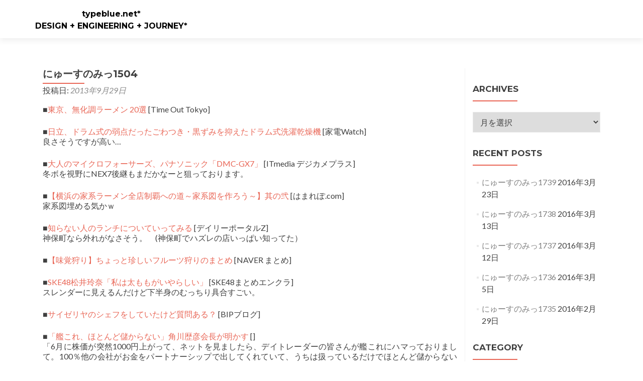

--- FILE ---
content_type: text/html; charset=UTF-8
request_url: https://typeblue.net/3175/
body_size: 46261
content:
<!DOCTYPE html>

<html lang="ja">

<head>

<meta charset="UTF-8">
<meta name="viewport" content="width=device-width, initial-scale=1">
<link rel="profile" href="http://gmpg.org/xfn/11">
<link rel="pingback" href="https://typeblue.net/wordpress/xmlrpc.php">

<title>にゅーすのみっ1504 &#8211; typeblue.net*</title>
<meta name='robots' content='max-image-preview:large' />
<link rel='dns-prefetch' href='//webfonts.sakura.ne.jp' />
<link rel='dns-prefetch' href='//fonts.googleapis.com' />
<link rel='dns-prefetch' href='//s.w.org' />
<link rel="alternate" type="application/rss+xml" title="typeblue.net* &raquo; フィード" href="https://typeblue.net/feed/" />
<link rel="alternate" type="application/rss+xml" title="typeblue.net* &raquo; コメントフィード" href="https://typeblue.net/comments/feed/" />
<link rel="alternate" type="application/rss+xml" title="typeblue.net* &raquo; にゅーすのみっ1504 のコメントのフィード" href="https://typeblue.net/3175/feed/" />
		<!-- This site uses the Google Analytics by MonsterInsights plugin v9.11.1 - Using Analytics tracking - https://www.monsterinsights.com/ -->
		<!-- Note: MonsterInsights is not currently configured on this site. The site owner needs to authenticate with Google Analytics in the MonsterInsights settings panel. -->
					<!-- No tracking code set -->
				<!-- / Google Analytics by MonsterInsights -->
				<script type="text/javascript">
			window._wpemojiSettings = {"baseUrl":"https:\/\/s.w.org\/images\/core\/emoji\/13.1.0\/72x72\/","ext":".png","svgUrl":"https:\/\/s.w.org\/images\/core\/emoji\/13.1.0\/svg\/","svgExt":".svg","source":{"concatemoji":"https:\/\/typeblue.net\/wordpress\/wp-includes\/js\/wp-emoji-release.min.js?ver=5.8.12"}};
			!function(e,a,t){var n,r,o,i=a.createElement("canvas"),p=i.getContext&&i.getContext("2d");function s(e,t){var a=String.fromCharCode;p.clearRect(0,0,i.width,i.height),p.fillText(a.apply(this,e),0,0);e=i.toDataURL();return p.clearRect(0,0,i.width,i.height),p.fillText(a.apply(this,t),0,0),e===i.toDataURL()}function c(e){var t=a.createElement("script");t.src=e,t.defer=t.type="text/javascript",a.getElementsByTagName("head")[0].appendChild(t)}for(o=Array("flag","emoji"),t.supports={everything:!0,everythingExceptFlag:!0},r=0;r<o.length;r++)t.supports[o[r]]=function(e){if(!p||!p.fillText)return!1;switch(p.textBaseline="top",p.font="600 32px Arial",e){case"flag":return s([127987,65039,8205,9895,65039],[127987,65039,8203,9895,65039])?!1:!s([55356,56826,55356,56819],[55356,56826,8203,55356,56819])&&!s([55356,57332,56128,56423,56128,56418,56128,56421,56128,56430,56128,56423,56128,56447],[55356,57332,8203,56128,56423,8203,56128,56418,8203,56128,56421,8203,56128,56430,8203,56128,56423,8203,56128,56447]);case"emoji":return!s([10084,65039,8205,55357,56613],[10084,65039,8203,55357,56613])}return!1}(o[r]),t.supports.everything=t.supports.everything&&t.supports[o[r]],"flag"!==o[r]&&(t.supports.everythingExceptFlag=t.supports.everythingExceptFlag&&t.supports[o[r]]);t.supports.everythingExceptFlag=t.supports.everythingExceptFlag&&!t.supports.flag,t.DOMReady=!1,t.readyCallback=function(){t.DOMReady=!0},t.supports.everything||(n=function(){t.readyCallback()},a.addEventListener?(a.addEventListener("DOMContentLoaded",n,!1),e.addEventListener("load",n,!1)):(e.attachEvent("onload",n),a.attachEvent("onreadystatechange",function(){"complete"===a.readyState&&t.readyCallback()})),(n=t.source||{}).concatemoji?c(n.concatemoji):n.wpemoji&&n.twemoji&&(c(n.twemoji),c(n.wpemoji)))}(window,document,window._wpemojiSettings);
		</script>
		<style type="text/css">
img.wp-smiley,
img.emoji {
	display: inline !important;
	border: none !important;
	box-shadow: none !important;
	height: 1em !important;
	width: 1em !important;
	margin: 0 .07em !important;
	vertical-align: -0.1em !important;
	background: none !important;
	padding: 0 !important;
}
</style>
	<link rel='stylesheet' id='wp-block-library-css'  href='https://typeblue.net/wordpress/wp-includes/css/dist/block-library/style.min.css?ver=5.8.12' type='text/css' media='all' />
<link rel='stylesheet' id='zerif_font-css'  href='//fonts.googleapis.com/css?family=Lato%3A300%2C400%2C700%2C400italic%7CMontserrat%3A400%2C700%7CHomemade+Apple&#038;subset=latin%2Clatin-ext' type='text/css' media='all' />
<link rel='stylesheet' id='zerif_font_all-css'  href='//fonts.googleapis.com/css?family=Open+Sans%3A300%2C300italic%2C400%2C400italic%2C600%2C600italic%2C700%2C700italic%2C800%2C800italic&#038;subset=latin&#038;ver=5.8.12' type='text/css' media='all' />
<link rel='stylesheet' id='zerif_bootstrap_style-css'  href='https://typeblue.net/wordpress/wp-content/themes/zerif-lite/css/bootstrap.css?ver=5.8.12' type='text/css' media='all' />
<link rel='stylesheet' id='zerif_fontawesome-css'  href='https://typeblue.net/wordpress/wp-content/themes/zerif-lite/css/font-awesome.min.css?ver=v1' type='text/css' media='all' />
<link rel='stylesheet' id='zerif_style-css'  href='https://typeblue.net/wordpress/wp-content/themes/zerif-lite/style.css?ver=1.8.5.49' type='text/css' media='all' />
<style id='zerif_style-inline-css' type='text/css'>
body.home.page:not(.page-template-template-frontpage) {
			background-image: none !important;
		}
</style>
<link rel='stylesheet' id='zerif_responsive_style-css'  href='https://typeblue.net/wordpress/wp-content/themes/zerif-lite/css/responsive.css?ver=1.8.5.49' type='text/css' media='all' />
<!--[if lt IE 9]>
<link rel='stylesheet' id='zerif_ie_style-css'  href='https://typeblue.net/wordpress/wp-content/themes/zerif-lite/css/ie.css?ver=1.8.5.49' type='text/css' media='all' />
<![endif]-->
<link rel='stylesheet' id='fancybox-css'  href='https://typeblue.net/wordpress/wp-content/plugins/easy-fancybox/fancybox/1.5.4/jquery.fancybox.min.css?ver=5.8.12' type='text/css' media='screen' />
<script type='text/javascript' src='https://typeblue.net/wordpress/wp-includes/js/jquery/jquery.min.js?ver=3.6.0' id='jquery-core-js'></script>
<script type='text/javascript' src='https://typeblue.net/wordpress/wp-includes/js/jquery/jquery-migrate.min.js?ver=3.3.2' id='jquery-migrate-js'></script>
<script type='text/javascript' src='//webfonts.sakura.ne.jp/js/sakurav3.js?fadein=0&#038;ver=3.1.4' id='typesquare_std-js'></script>
<!--[if lt IE 9]>
<script type='text/javascript' src='https://typeblue.net/wordpress/wp-content/themes/zerif-lite/js/html5.js?ver=5.8.12' id='zerif_html5-js'></script>
<![endif]-->
<link rel="https://api.w.org/" href="https://typeblue.net/wp-json/" /><link rel="alternate" type="application/json" href="https://typeblue.net/wp-json/wp/v2/posts/3175" /><link rel="EditURI" type="application/rsd+xml" title="RSD" href="https://typeblue.net/wordpress/xmlrpc.php?rsd" />
<link rel="wlwmanifest" type="application/wlwmanifest+xml" href="https://typeblue.net/wordpress/wp-includes/wlwmanifest.xml" /> 
<meta name="generator" content="WordPress 5.8.12" />
<link rel="canonical" href="https://typeblue.net/3175/" />
<link rel='shortlink' href='https://typeblue.net/?p=3175' />
<link rel="alternate" type="application/json+oembed" href="https://typeblue.net/wp-json/oembed/1.0/embed?url=https%3A%2F%2Ftypeblue.net%2F3175%2F" />
<link rel="alternate" type="text/xml+oembed" href="https://typeblue.net/wp-json/oembed/1.0/embed?url=https%3A%2F%2Ftypeblue.net%2F3175%2F&#038;format=xml" />
<!-- Enter your scripts here --><style type="text/css" id="custom-background-css">
body.custom-background { background-image: url("https://typeblue.net/wordpress/wp-content/themes/zerif-lite/images/bg.jpg"); background-position: left top; background-size: auto; background-repeat: repeat; background-attachment: scroll; }
</style>
	<link rel="icon" href="https://typeblue.net/wordpress/wp-content/uploads/2019/02/typeblue_3Dicon-150x150.png" sizes="32x32" />
<link rel="icon" href="https://typeblue.net/wordpress/wp-content/uploads/2019/02/typeblue_3Dicon.png" sizes="192x192" />
<link rel="apple-touch-icon" href="https://typeblue.net/wordpress/wp-content/uploads/2019/02/typeblue_3Dicon.png" />
<meta name="msapplication-TileImage" content="https://typeblue.net/wordpress/wp-content/uploads/2019/02/typeblue_3Dicon.png" />

</head>


	<body class="post-template-default single single-post postid-3175 single-format-standard" >

	

<div id="mobilebgfix">
	<div class="mobile-bg-fix-img-wrap">
		<div class="mobile-bg-fix-img"></div>
	</div>
	<div class="mobile-bg-fix-whole-site">


<header id="home" class="header" itemscope="itemscope" itemtype="http://schema.org/WPHeader">

	<div id="main-nav" class="navbar navbar-inverse bs-docs-nav" role="banner">

		<div class="container">

			
			<div class="navbar-header responsive-logo">

				<button class="navbar-toggle collapsed" type="button" data-toggle="collapse" data-target=".bs-navbar-collapse">

				<span class="sr-only">ナビゲーション切り替え</span>

				<span class="icon-bar"></span>

				<span class="icon-bar"></span>

				<span class="icon-bar"></span>

				</button>

					<div class="navbar-brand" itemscope itemtype="http://schema.org/Organization">

													<div class="site-title-tagline-wrapper">
								<h1 class="site-title">
									<a href=" https://typeblue.net/ ">
										typeblue.net*									</a>
								</h1>

								
									<p class="site-description">

										DESIGN + ENGINEERING + JOURNEY*
									</p> <!-- /.site-description -->

								
							</div> <!-- /.site-title-tagline-wrapper -->

						
					</div> <!-- /.navbar-brand -->

				</div> <!-- /.navbar-header -->

			
		
		<nav class="navbar-collapse bs-navbar-collapse collapse" id="site-navigation" itemscope itemtype="http://schema.org/SiteNavigationElement">
			<a class="screen-reader-text skip-link" href="#content">コンテンツへスキップ</a>
			<ul class="nav navbar-nav navbar-right responsive-nav main-nav-list"></ul>		</nav>

		
		</div> <!-- /.container -->

		
	</div> <!-- /#main-nav -->
	<!-- / END TOP BAR -->

<div class="clear"></div>

</header> <!-- / END HOME SECTION  -->

<div id="content" class="site-content">

	<div class="container">
				<div class="content-left-wrap col-md-9">
						<div id="primary" class="content-area">
				<main itemscope itemtype="http://schema.org/WebPageElement" itemprop="mainContentOfPage" id="main" class="site-main">
				<article id="post-3175" class="post-3175 post type-post status-publish format-standard hentry category-news">

	<header class="entry-header">

		<h1 class="entry-title">にゅーすのみっ1504</h1>

		<div class="entry-meta">

			<span class="posted-on">投稿日: <a href="https://typeblue.net/3175/" rel="bookmark"><time class="entry-date published" datetime="2013-09-29T20:02:40+09:00">2013年9月29日</time><time class="updated" datetime="2013-09-29T20:04:44+09:00">2013年9月29日</time></a></span><span class="byline"> 投稿者: <span class="author vcard"><a class="url fn n" href="https://typeblue.net/author/hazumit/">hazumit</a></span></span>
		</div><!-- .entry-meta -->

	</header><!-- .entry-header -->

	<div class="entry-content">

		<p>■<a href="http://www.timeout.jp/ja/tokyo/feature/7962" target="_blank">東京、無化調ラーメン 20選</a> [Time Out Tokyo]</p>
<p>■<a href="http://kaden.watch.impress.co.jp/docs/news/20130926_617019.html" target="_blank">日立、ドラム式の弱点だったごわつき・黒ずみを抑えたドラム式洗濯乾燥機</a> [家電Watch]<br />
良さそうですが高い…</p>
<p>■<a href="http://camera.itmedia.co.jp/dc/articles/1309/25/news128.html" target="_blank">大人のマイクロフォーサーズ、パナソニック「DMC-GX7」</a> [ITmedia デジカメプラス]<br />
冬ボを視野にNEX7後継もまだかなーと狙っております。</p>
<p>■<a href="http://hamarepo.com/story.php?page_no=1&#038;story_id=2292" target="_blank">【横浜の家系ラーメン全店制覇への道～家系図を作ろう～】其の弐</a> [はまれぽ.com]<br />
家系図埋める気かｗ</p>
<p>■<a href="http://portal.nifty.com/kiji/130925161874_1.htm" target="_blank">知らない人のランチについていってみる</a> [デイリーポータルZ]<br />
神保町なら外れがなさそう。　(神保町でハズレの店いっぱい知ってた）</p>
<p>■<a href="http://matome.naver.jp/odai/2138011686107573501" target="_blank">【味覚狩り】ちょっと珍しいフルーツ狩りのまとめ</a> [NAVER まとめ]</p>
<p>■<a href="http://ske48encra.doorblog.jp/archives/32471420.html" target="_blank">SKE48松井玲奈「私は太ももがいやらしい」</a> [SKE48まとめエンクラ]<br />
スレンダーに見えるんだけど下半身のむっちり具合すごい。</p>
<p>■<a href="http://bipblog.com/archives/4591897.html" target="_blank">サイゼリヤのシェフをしていたけど質問ある？</a> [BIPブログ]</p>
<p>■<a href="http://www.huffingtonpost.jp/2013/09/27/kankore-business_n_4001827.html" target="_blank">「艦これ、ほとんど儲からない」角川歴彦会長が明かす</a> []<br />
「6月に株価が突然1000円上がって、ネットを見ましたら、デイトレーダーの皆さんが艦これにハマっておりまして。100％他の会社がお金をパートナーシップで出してくれていて、うちは扱っているだけでほとんど儲からないことが判明しまして、非常にがっかりしているところです」<br />
はっはっはｗ</p>
<p>■<a href="http://www.4gamer.net/games/999/G999905/20130925084/" target="_blank">【TGS 2013】麗しの東京ゲームショウ2013コンパニオン写真集Part2を掲載。今度は900枚超の写真で綴る特盛版，2週間限定で「ZIPでくれ」にも対応</a> [4Gamer.net]<br />
今年も1GB超のコンパニオン画像ｗ</p>
<p>■<a href="http://vippers.jp/archives/7337654.html" target="_blank">嫁にフィギュア捨てられた結果ｗｗｗｗｗ</a> [VIPPER速報]</p>
<p>■<a href="http://amaebi.net/archives/2095880.html" target="_blank">【画像】　マック新作マックトーストの実物クソワロタｗｗｗｗｗｗｗｗｗｗｗｗｗｗｗｗｗｗｗｗｗｗ</a> [えび速]</p>
<p>■<a href="http://news.livedoor.com/article/detail/8108823/" target="_blank">女性に聞いた！ラブホ行ったことありますか？「いいえ6割」（マイナビウーマン）</a> [Peachy]<br />
(´・∀・｀)ﾍｰ</p>
<p>■<a href="http://matome.naver.jp/odai/2138027580876820301" target="_blank">食欲の「秋」に食べたい栄養が高い”旬の食材”とは・・冬に備えよう！</a> [NAVER まとめ]</p>
<p>■<a href="http://matome.naver.jp/odai/2138024126348404301" target="_blank">紅葉の秋！！そうだ京都にいこう！おすすめ観光スポット♪【嵐山周辺編】</a> [NAVER まとめ]</p>
<p>■<a href="http://nlab.itmedia.co.jp/nl/articles/1309/27/news141.html" target="_blank">「○○の変」と「○○の乱」の違いって？　日本史の勉強が捗る豆知識ツイートが話題に</a> [ねとらぼ]<br />
あ、なにげに知らなかった。クーデターとテロの違いってことですね。</p>
<p>■<a href="http://fesoku.net/archives/6835356.html" target="_blank">夜中だし寺の裏側暴露してくwwwwwwwww</a> [ふぇー速]<br />
こいつはいいやつだなｗｗｗｗｗｗｗｗ</p>
<p>■<a href="http://inazumanews2.com/archives/32569816.html" target="_blank">【朗報】俺大学生の今日の昼飯ｗｗｗｗｗｗｗｗｗｗｗｗｗｗ（画像あり）</a> [稲妻速報]<br />
女子力ほしい。</p>
<p>■<a href="http://gigazine.net/news/20130927-ricoh-theta-taipei/" target="_blank">全天球カメラ「RICOH THETA」で台湾の街並みをいろいろ撮ってみました</a> [GIGAZINE]</p>
<p>■<a href="http://www.cocoro-skip.com/word/50100.html" target="_blank">「ヴ」←この文字を考案したのは福沢諭吉</a> [ココロスキップ]<br />
ヴァルヴレイヴ。</p>
<p>■<a href="http://blog.livedoor.jp/goldennews/archives/51805172.html" target="_blank">行きつけの女子校に最近不審者が出るらしい</a> [ゴールデンタイムズ]<br />
スレタイでｗｗｗ</p>
<p>■<a href="http://matome.naver.jp/odai/2135251324043331901" target="_blank">京都で泊まるなら、ホテルもいいけど京都を感じるゲストハウスがお得でオススメ！</a> [NAVER まとめ]</p>
<p>■<a href="http://matome.naver.jp/odai/2135229099114846801" target="_blank">かわいい＆おいしい がつまった 京都の手みやげ</a> [NAVER まとめ]</p>
<p>■<a href="http://matome.naver.jp/odai/2136254753550868101" target="_blank">【レトロ】京都人が通う老舗カフェーまとめ【クラシック】</a> [NAVER まとめ]</p>
<p>■<a href="http://matome.naver.jp/odai/2136878808396420401" target="_blank">【デートに最適】渋谷にあるオススメのカフェ＆バー10選</a> [NAVER まとめ]</p>
<p>■<a href="http://matome.naver.jp/odai/2137683950727827801" target="_blank">銀座デートでぜひ行きたいお洒落なカフェ７選</a> [NAVER まとめ]</p>
<p>■<a href="http://matome.naver.jp/odai/2136057215959253001?&#038;page=1" target="_blank">新宿で働く人が教えるオススメ新宿ランチ</a> [NAVER まとめ]</p>
<p>■<a href="http://matome.naver.jp/odai/2135902632304527601?&#038;page=1" target="_blank">京都に来たらここ！本当は教えたくないお食事処まとめ</a> [NAVER まとめ]</p>

	</div><!-- .entry-content -->

	<footer class="entry-footer">

		カテゴリー: <a href="https://typeblue.net/category/news/" rel="category tag">News</a> <a href="https://typeblue.net/3175/" rel="bookmark">パーマリンク</a>
		
	</footer><!-- .entry-footer -->

</article><!-- #post-## -->

	<nav class="navigation post-navigation" role="navigation" aria-label="投稿">
		<h2 class="screen-reader-text">投稿ナビゲーション</h2>
		<div class="nav-links"><div class="nav-previous"><a href="https://typeblue.net/3172/" rel="prev"><span class="meta-nav">&larr;</span> にゅーすのみっ1503</a></div><div class="nav-next"><a href="https://typeblue.net/3179/" rel="next">にゅーすのみっ1505 <span class="meta-nav">&rarr;</span></a></div></div>
	</nav>
<div id="disqus_thread"></div>
				</main><!-- #main -->
			</div><!-- #primary -->
					</div><!-- .content-left-wrap -->
						<div class="sidebar-wrap col-md-3 content-left-wrap">
			

	<div id="secondary" class="widget-area" role="complementary">

		
		<aside id="archives-3" class="widget widget_archive"><h2 class="widget-title">Archives</h2>		<label class="screen-reader-text" for="archives-dropdown-3">Archives</label>
		<select id="archives-dropdown-3" name="archive-dropdown">
			
			<option value="">月を選択</option>
				<option value='https://typeblue.net/date/2016/03/'> 2016年3月 &nbsp;(4)</option>
	<option value='https://typeblue.net/date/2016/02/'> 2016年2月 &nbsp;(4)</option>
	<option value='https://typeblue.net/date/2016/01/'> 2016年1月 &nbsp;(2)</option>
	<option value='https://typeblue.net/date/2015/12/'> 2015年12月 &nbsp;(5)</option>
	<option value='https://typeblue.net/date/2015/11/'> 2015年11月 &nbsp;(8)</option>
	<option value='https://typeblue.net/date/2015/10/'> 2015年10月 &nbsp;(8)</option>
	<option value='https://typeblue.net/date/2015/09/'> 2015年9月 &nbsp;(7)</option>
	<option value='https://typeblue.net/date/2015/08/'> 2015年8月 &nbsp;(8)</option>
	<option value='https://typeblue.net/date/2015/07/'> 2015年7月 &nbsp;(7)</option>
	<option value='https://typeblue.net/date/2015/06/'> 2015年6月 &nbsp;(7)</option>
	<option value='https://typeblue.net/date/2015/05/'> 2015年5月 &nbsp;(4)</option>
	<option value='https://typeblue.net/date/2015/04/'> 2015年4月 &nbsp;(4)</option>
	<option value='https://typeblue.net/date/2015/03/'> 2015年3月 &nbsp;(5)</option>
	<option value='https://typeblue.net/date/2015/02/'> 2015年2月 &nbsp;(4)</option>
	<option value='https://typeblue.net/date/2015/01/'> 2015年1月 &nbsp;(7)</option>
	<option value='https://typeblue.net/date/2014/12/'> 2014年12月 &nbsp;(7)</option>
	<option value='https://typeblue.net/date/2014/11/'> 2014年11月 &nbsp;(10)</option>
	<option value='https://typeblue.net/date/2014/10/'> 2014年10月 &nbsp;(7)</option>
	<option value='https://typeblue.net/date/2014/09/'> 2014年9月 &nbsp;(5)</option>
	<option value='https://typeblue.net/date/2014/08/'> 2014年8月 &nbsp;(11)</option>
	<option value='https://typeblue.net/date/2014/07/'> 2014年7月 &nbsp;(13)</option>
	<option value='https://typeblue.net/date/2014/06/'> 2014年6月 &nbsp;(7)</option>
	<option value='https://typeblue.net/date/2014/05/'> 2014年5月 &nbsp;(9)</option>
	<option value='https://typeblue.net/date/2014/04/'> 2014年4月 &nbsp;(12)</option>
	<option value='https://typeblue.net/date/2014/03/'> 2014年3月 &nbsp;(7)</option>
	<option value='https://typeblue.net/date/2014/02/'> 2014年2月 &nbsp;(12)</option>
	<option value='https://typeblue.net/date/2014/01/'> 2014年1月 &nbsp;(10)</option>
	<option value='https://typeblue.net/date/2013/12/'> 2013年12月 &nbsp;(13)</option>
	<option value='https://typeblue.net/date/2013/11/'> 2013年11月 &nbsp;(20)</option>
	<option value='https://typeblue.net/date/2013/10/'> 2013年10月 &nbsp;(21)</option>
	<option value='https://typeblue.net/date/2013/09/'> 2013年9月 &nbsp;(9)</option>
	<option value='https://typeblue.net/date/2013/08/'> 2013年8月 &nbsp;(8)</option>
	<option value='https://typeblue.net/date/2013/07/'> 2013年7月 &nbsp;(8)</option>
	<option value='https://typeblue.net/date/2013/06/'> 2013年6月 &nbsp;(5)</option>
	<option value='https://typeblue.net/date/2013/05/'> 2013年5月 &nbsp;(6)</option>
	<option value='https://typeblue.net/date/2013/04/'> 2013年4月 &nbsp;(9)</option>
	<option value='https://typeblue.net/date/2013/03/'> 2013年3月 &nbsp;(14)</option>
	<option value='https://typeblue.net/date/2013/02/'> 2013年2月 &nbsp;(8)</option>
	<option value='https://typeblue.net/date/2013/01/'> 2013年1月 &nbsp;(2)</option>
	<option value='https://typeblue.net/date/2012/12/'> 2012年12月 &nbsp;(10)</option>
	<option value='https://typeblue.net/date/2012/11/'> 2012年11月 &nbsp;(11)</option>
	<option value='https://typeblue.net/date/2012/10/'> 2012年10月 &nbsp;(12)</option>
	<option value='https://typeblue.net/date/2012/09/'> 2012年9月 &nbsp;(15)</option>
	<option value='https://typeblue.net/date/2012/08/'> 2012年8月 &nbsp;(16)</option>
	<option value='https://typeblue.net/date/2012/07/'> 2012年7月 &nbsp;(2)</option>
	<option value='https://typeblue.net/date/2012/06/'> 2012年6月 &nbsp;(5)</option>
	<option value='https://typeblue.net/date/2012/05/'> 2012年5月 &nbsp;(8)</option>
	<option value='https://typeblue.net/date/2012/04/'> 2012年4月 &nbsp;(8)</option>
	<option value='https://typeblue.net/date/2012/03/'> 2012年3月 &nbsp;(16)</option>
	<option value='https://typeblue.net/date/2012/02/'> 2012年2月 &nbsp;(8)</option>
	<option value='https://typeblue.net/date/2012/01/'> 2012年1月 &nbsp;(16)</option>
	<option value='https://typeblue.net/date/2011/12/'> 2011年12月 &nbsp;(14)</option>
	<option value='https://typeblue.net/date/2011/11/'> 2011年11月 &nbsp;(16)</option>
	<option value='https://typeblue.net/date/2011/10/'> 2011年10月 &nbsp;(22)</option>
	<option value='https://typeblue.net/date/2011/09/'> 2011年9月 &nbsp;(14)</option>
	<option value='https://typeblue.net/date/2011/08/'> 2011年8月 &nbsp;(23)</option>
	<option value='https://typeblue.net/date/2011/07/'> 2011年7月 &nbsp;(24)</option>
	<option value='https://typeblue.net/date/2011/06/'> 2011年6月 &nbsp;(29)</option>
	<option value='https://typeblue.net/date/2011/05/'> 2011年5月 &nbsp;(27)</option>
	<option value='https://typeblue.net/date/2011/04/'> 2011年4月 &nbsp;(29)</option>
	<option value='https://typeblue.net/date/2011/03/'> 2011年3月 &nbsp;(30)</option>
	<option value='https://typeblue.net/date/2011/02/'> 2011年2月 &nbsp;(25)</option>
	<option value='https://typeblue.net/date/2011/01/'> 2011年1月 &nbsp;(22)</option>
	<option value='https://typeblue.net/date/2010/12/'> 2010年12月 &nbsp;(26)</option>
	<option value='https://typeblue.net/date/2010/11/'> 2010年11月 &nbsp;(28)</option>
	<option value='https://typeblue.net/date/2010/10/'> 2010年10月 &nbsp;(30)</option>
	<option value='https://typeblue.net/date/2010/09/'> 2010年9月 &nbsp;(30)</option>
	<option value='https://typeblue.net/date/2010/08/'> 2010年8月 &nbsp;(30)</option>
	<option value='https://typeblue.net/date/2010/07/'> 2010年7月 &nbsp;(30)</option>
	<option value='https://typeblue.net/date/2010/06/'> 2010年6月 &nbsp;(30)</option>
	<option value='https://typeblue.net/date/2010/05/'> 2010年5月 &nbsp;(29)</option>
	<option value='https://typeblue.net/date/2010/04/'> 2010年4月 &nbsp;(28)</option>
	<option value='https://typeblue.net/date/2010/03/'> 2010年3月 &nbsp;(26)</option>
	<option value='https://typeblue.net/date/2010/02/'> 2010年2月 &nbsp;(22)</option>
	<option value='https://typeblue.net/date/2010/01/'> 2010年1月 &nbsp;(27)</option>
	<option value='https://typeblue.net/date/2009/12/'> 2009年12月 &nbsp;(27)</option>
	<option value='https://typeblue.net/date/2009/11/'> 2009年11月 &nbsp;(28)</option>
	<option value='https://typeblue.net/date/2009/10/'> 2009年10月 &nbsp;(30)</option>
	<option value='https://typeblue.net/date/2009/09/'> 2009年9月 &nbsp;(30)</option>
	<option value='https://typeblue.net/date/2009/08/'> 2009年8月 &nbsp;(31)</option>
	<option value='https://typeblue.net/date/2009/07/'> 2009年7月 &nbsp;(35)</option>
	<option value='https://typeblue.net/date/2009/06/'> 2009年6月 &nbsp;(32)</option>
	<option value='https://typeblue.net/date/2009/05/'> 2009年5月 &nbsp;(37)</option>
	<option value='https://typeblue.net/date/2009/04/'> 2009年4月 &nbsp;(26)</option>
	<option value='https://typeblue.net/date/2009/03/'> 2009年3月 &nbsp;(30)</option>
	<option value='https://typeblue.net/date/2009/02/'> 2009年2月 &nbsp;(27)</option>
	<option value='https://typeblue.net/date/2009/01/'> 2009年1月 &nbsp;(35)</option>
	<option value='https://typeblue.net/date/2008/12/'> 2008年12月 &nbsp;(22)</option>
	<option value='https://typeblue.net/date/2008/11/'> 2008年11月 &nbsp;(22)</option>
	<option value='https://typeblue.net/date/2008/10/'> 2008年10月 &nbsp;(22)</option>
	<option value='https://typeblue.net/date/2008/09/'> 2008年9月 &nbsp;(18)</option>
	<option value='https://typeblue.net/date/2008/08/'> 2008年8月 &nbsp;(17)</option>
	<option value='https://typeblue.net/date/2008/07/'> 2008年7月 &nbsp;(21)</option>
	<option value='https://typeblue.net/date/2008/06/'> 2008年6月 &nbsp;(17)</option>
	<option value='https://typeblue.net/date/2008/05/'> 2008年5月 &nbsp;(24)</option>
	<option value='https://typeblue.net/date/2008/04/'> 2008年4月 &nbsp;(24)</option>
	<option value='https://typeblue.net/date/2008/03/'> 2008年3月 &nbsp;(28)</option>
	<option value='https://typeblue.net/date/2008/02/'> 2008年2月 &nbsp;(21)</option>
	<option value='https://typeblue.net/date/2008/01/'> 2008年1月 &nbsp;(22)</option>
	<option value='https://typeblue.net/date/2007/12/'> 2007年12月 &nbsp;(26)</option>
	<option value='https://typeblue.net/date/2007/11/'> 2007年11月 &nbsp;(16)</option>
	<option value='https://typeblue.net/date/2007/10/'> 2007年10月 &nbsp;(21)</option>
	<option value='https://typeblue.net/date/2007/09/'> 2007年9月 &nbsp;(30)</option>
	<option value='https://typeblue.net/date/2007/08/'> 2007年8月 &nbsp;(26)</option>
	<option value='https://typeblue.net/date/2007/07/'> 2007年7月 &nbsp;(30)</option>
	<option value='https://typeblue.net/date/2007/06/'> 2007年6月 &nbsp;(28)</option>
	<option value='https://typeblue.net/date/2007/05/'> 2007年5月 &nbsp;(27)</option>
	<option value='https://typeblue.net/date/2007/04/'> 2007年4月 &nbsp;(22)</option>
	<option value='https://typeblue.net/date/2007/03/'> 2007年3月 &nbsp;(31)</option>
	<option value='https://typeblue.net/date/2007/02/'> 2007年2月 &nbsp;(28)</option>
	<option value='https://typeblue.net/date/2007/01/'> 2007年1月 &nbsp;(30)</option>
	<option value='https://typeblue.net/date/2006/12/'> 2006年12月 &nbsp;(32)</option>
	<option value='https://typeblue.net/date/2006/11/'> 2006年11月 &nbsp;(44)</option>
	<option value='https://typeblue.net/date/2006/10/'> 2006年10月 &nbsp;(34)</option>
	<option value='https://typeblue.net/date/2006/09/'> 2006年9月 &nbsp;(30)</option>
	<option value='https://typeblue.net/date/2006/08/'> 2006年8月 &nbsp;(40)</option>
	<option value='https://typeblue.net/date/2006/07/'> 2006年7月 &nbsp;(32)</option>
	<option value='https://typeblue.net/date/2006/06/'> 2006年6月 &nbsp;(30)</option>
	<option value='https://typeblue.net/date/2006/05/'> 2006年5月 &nbsp;(33)</option>
	<option value='https://typeblue.net/date/2006/04/'> 2006年4月 &nbsp;(25)</option>
	<option value='https://typeblue.net/date/2006/03/'> 2006年3月 &nbsp;(26)</option>
	<option value='https://typeblue.net/date/2006/02/'> 2006年2月 &nbsp;(21)</option>
	<option value='https://typeblue.net/date/2006/01/'> 2006年1月 &nbsp;(29)</option>
	<option value='https://typeblue.net/date/2005/12/'> 2005年12月 &nbsp;(23)</option>
	<option value='https://typeblue.net/date/2005/11/'> 2005年11月 &nbsp;(26)</option>
	<option value='https://typeblue.net/date/2005/10/'> 2005年10月 &nbsp;(24)</option>
	<option value='https://typeblue.net/date/2005/09/'> 2005年9月 &nbsp;(29)</option>
	<option value='https://typeblue.net/date/2005/08/'> 2005年8月 &nbsp;(41)</option>
	<option value='https://typeblue.net/date/2005/07/'> 2005年7月 &nbsp;(34)</option>
	<option value='https://typeblue.net/date/2005/06/'> 2005年6月 &nbsp;(30)</option>
	<option value='https://typeblue.net/date/2005/05/'> 2005年5月 &nbsp;(21)</option>
	<option value='https://typeblue.net/date/2005/04/'> 2005年4月 &nbsp;(15)</option>
	<option value='https://typeblue.net/date/2005/03/'> 2005年3月 &nbsp;(13)</option>
	<option value='https://typeblue.net/date/2005/02/'> 2005年2月 &nbsp;(3)</option>
	<option value='https://typeblue.net/date/2005/01/'> 2005年1月 &nbsp;(16)</option>
	<option value='https://typeblue.net/date/2004/12/'> 2004年12月 &nbsp;(25)</option>
	<option value='https://typeblue.net/date/2004/11/'> 2004年11月 &nbsp;(22)</option>
	<option value='https://typeblue.net/date/2004/10/'> 2004年10月 &nbsp;(17)</option>
	<option value='https://typeblue.net/date/2004/08/'> 2004年8月 &nbsp;(4)</option>
	<option value='https://typeblue.net/date/2004/07/'> 2004年7月 &nbsp;(3)</option>
	<option value='https://typeblue.net/date/2004/06/'> 2004年6月 &nbsp;(2)</option>
	<option value='https://typeblue.net/date/2004/05/'> 2004年5月 &nbsp;(2)</option>
	<option value='https://typeblue.net/date/2004/04/'> 2004年4月 &nbsp;(3)</option>
	<option value='https://typeblue.net/date/2004/03/'> 2004年3月 &nbsp;(2)</option>
	<option value='https://typeblue.net/date/2003/11/'> 2003年11月 &nbsp;(2)</option>
	<option value='https://typeblue.net/date/2003/10/'> 2003年10月 &nbsp;(2)</option>

		</select>

<script type="text/javascript">
/* <![CDATA[ */
(function() {
	var dropdown = document.getElementById( "archives-dropdown-3" );
	function onSelectChange() {
		if ( dropdown.options[ dropdown.selectedIndex ].value !== '' ) {
			document.location.href = this.options[ this.selectedIndex ].value;
		}
	}
	dropdown.onchange = onSelectChange;
})();
/* ]]> */
</script>
			</aside>
		<aside id="recent-posts-4" class="widget widget_recent_entries">
		<h2 class="widget-title">Recent Posts</h2>
		<ul>
											<li>
					<a href="https://typeblue.net/4123/">にゅーすのみっ1739</a>
											<span class="post-date">2016年3月23日</span>
									</li>
											<li>
					<a href="https://typeblue.net/4120/">にゅーすのみっ1738</a>
											<span class="post-date">2016年3月13日</span>
									</li>
											<li>
					<a href="https://typeblue.net/4118/">にゅーすのみっ1737</a>
											<span class="post-date">2016年3月12日</span>
									</li>
											<li>
					<a href="https://typeblue.net/4116/">にゅーすのみっ1736</a>
											<span class="post-date">2016年3月5日</span>
									</li>
											<li>
					<a href="https://typeblue.net/4114/">にゅーすのみっ1735</a>
											<span class="post-date">2016年2月29日</span>
									</li>
					</ul>

		</aside><aside id="categories-4" class="widget widget_categories"><h2 class="widget-title">Category</h2>
			<ul>
					<li class="cat-item cat-item-22"><a href="https://typeblue.net/category/bicycle/">Bicycle</a> (9)
</li>
	<li class="cat-item cat-item-3"><a href="https://typeblue.net/category/diary/">Diary</a> (436)
</li>
	<li class="cat-item cat-item-21"><a href="https://typeblue.net/category/doll/">doll</a> (1)
</li>
	<li class="cat-item cat-item-18"><a href="https://typeblue.net/category/foods/">Foods</a> (18)
</li>
	<li class="cat-item cat-item-7"><a href="https://typeblue.net/category/k-tai/">K-tai</a> (7)
</li>
	<li class="cat-item cat-item-6"><a href="https://typeblue.net/category/moblog/">moblog</a> (89)
</li>
	<li class="cat-item cat-item-8"><a href="https://typeblue.net/category/news/">News</a> (2,303)
</li>
	<li class="cat-item cat-item-15"><a href="https://typeblue.net/category/photo/">Photo</a> (126)
</li>
			</ul>

			</aside><aside id="text-7" class="widget widget_text"><h2 class="widget-title">MyBike</h2>			<div class="textwidget"><p><a href="https://mybikenote.com/bike/3060" target="_blank" rel="noopener">BMC SLC01 2010<img src="https://mybike-prod-uploads.s3.amazonaws.com/cache/c4/bd/c4bd7aee3a30074c7c112288e692fd08.jpg"  width="240" ><br />
</a></p>
<p><a href="https://typeblue.net/wordpress/wp-content/uploads/2015/12/18506615763_242d1316be_o.jpg" target="_blank" rel="noopener">アレ<img src="https://typeblue.net/wordpress/wp-content/uploads/2015/06/18506615763_242d1316be_smal.jpg"></a></p>
</div>
		</aside><aside id="text-4" class="widget widget_text"><h2 class="widget-title">Amazon.co.jp</h2>			<div class="textwidget"></div>
		</aside><aside id="flickrrss" class="widget widget_flickrRSS"><h2 class="widget-title">Flickr</h2><a href="https://www.flickr.com/photos/typeblue/30522730712/" title="P1020974"><img src="https://live.staticflickr.com/5748/30522730712_393d94499f_s.jpg" alt="P1020974"/ style="mergin:10px;"></a><a href="https://www.flickr.com/photos/typeblue/30522731092/" title="P1020997"><img src="https://live.staticflickr.com/5613/30522731092_8c2fc38e81_s.jpg" alt="P1020997"/ style="mergin:10px;"></a><a href="https://www.flickr.com/photos/typeblue/30551518621/" title="DSC00412"><img src="https://live.staticflickr.com/5708/30551518621_3663b164ec_s.jpg" alt="DSC00412"/ style="mergin:10px;"></a><a href="https://www.flickr.com/photos/typeblue/30005732483/" title="DSC00396"><img src="https://live.staticflickr.com/5455/30005732483_b2effaa0a0_s.jpg" alt="DSC00396"/ style="mergin:10px;"></a><a href="https://www.flickr.com/photos/typeblue/30639558785/" title="DSC00403"><img src="https://live.staticflickr.com/5709/30639558785_71ca63c1b3_s.jpg" alt="DSC00403"/ style="mergin:10px;"></a><a href="https://www.flickr.com/photos/typeblue/30639564875/" title="DSC00408"><img src="https://live.staticflickr.com/5803/30639564875_a88fa48ae7_s.jpg" alt="DSC00408"/ style="mergin:10px;"></a><a href="https://www.flickr.com/photos/typeblue/30005725513/" title="DSC00320"><img src="https://live.staticflickr.com/5512/30005725513_7aa5d9a8ff_s.jpg" alt="DSC00320"/ style="mergin:10px;"></a><a href="https://www.flickr.com/photos/typeblue/30551504871/" title="DSC00335"><img src="https://live.staticflickr.com/5728/30551504871_513e36f554_s.jpg" alt="DSC00335"/ style="mergin:10px;"></a><a href="https://www.flickr.com/photos/typeblue/30639557215/" title="DSC00381"><img src="https://live.staticflickr.com/5530/30639557215_7dcb01dbf4_s.jpg" alt="DSC00381"/ style="mergin:10px;"></a><a href="https://www.flickr.com/photos/typeblue/30551371381/" title="P1020933"><img src="https://live.staticflickr.com/5591/30551371381_6764002c9a_s.jpg" alt="P1020933"/ style="mergin:10px;"></a><a href="https://www.flickr.com/photos/typeblue/30603072626/" title="P1020932"><img src="https://live.staticflickr.com/5552/30603072626_e473b23abb_s.jpg" alt="P1020932"/ style="mergin:10px;"></a><a href="https://www.flickr.com/photos/typeblue/30595624656/" title="DSC01676.jpg"><img src="https://live.staticflickr.com/5654/30595624656_e97a6e2d15_s.jpg" alt="DSC01676.jpg"/ style="mergin:10px;"></a></aside><aside id="meta-4" class="widget widget_meta"><h2 class="widget-title">META</h2>
		<ul>
						<li><a href="https://typeblue.net/wordpress/wp-login.php">ログイン</a></li>
			<li><a href="https://typeblue.net/feed/">投稿フィード</a></li>
			<li><a href="https://typeblue.net/comments/feed/">コメントフィード</a></li>

			<li><a href="https://ja.wordpress.org/">WordPress.org</a></li>
		</ul>

		</aside>
		
	</div><!-- #secondary -->

			</div><!-- .sidebar-wrap -->
			</div><!-- .container -->

</div><!-- .site-content -->


<footer id="footer" itemscope="itemscope" itemtype="http://schema.org/WPFooter">

	
	<div class="container">

		
		<div class="col-md-4 company-details"><div class="icon-top green-text"><img src="https://typeblue.net/wordpress/wp-content/themes/zerif-lite/images/envelope4-green.png" alt="" /></div></div><div class="col-md-4 company-details"><div class="icon-top blue-text"><img src="https://typeblue.net/wordpress/wp-content/themes/zerif-lite/images/telephone65-blue.png" alt="" /></div></div><div class="col-md-4 copyright"><div class="zerif-copyright-box"><a class="zerif-copyright" rel="nofollow">Zerif Lite </a>developed by <a class="zerif-copyright" href="https://themeisle.com"  target="_blank" rel="nofollow">ThemeIsle</a></div></div>	</div> <!-- / END CONTAINER -->

</footer> <!-- / END FOOOTER  -->


	</div><!-- mobile-bg-fix-whole-site -->
</div><!-- .mobile-bg-fix-wrap -->


<!-- Enter your scripts here --><script type='text/javascript' id='disqus_count-js-extra'>
/* <![CDATA[ */
var countVars = {"disqusShortname":"typebluenet"};
/* ]]> */
</script>
<script type='text/javascript' src='https://typeblue.net/wordpress/wp-content/plugins/disqus-comment-system/public/js/comment_count.js?ver=3.1.3' id='disqus_count-js'></script>
<script type='text/javascript' id='disqus_embed-js-extra'>
/* <![CDATA[ */
var embedVars = {"disqusConfig":{"integration":"wordpress 3.1.3 5.8.12"},"disqusIdentifier":"3175 http:\/\/typeblue.net\/?p=3175","disqusShortname":"typebluenet","disqusTitle":"\u306b\u3085\u30fc\u3059\u306e\u307f\u30631504","disqusUrl":"https:\/\/typeblue.net\/3175\/","postId":"3175"};
/* ]]> */
</script>
<script type='text/javascript' src='https://typeblue.net/wordpress/wp-content/plugins/disqus-comment-system/public/js/comment_embed.js?ver=3.1.3' id='disqus_embed-js'></script>
<script type='text/javascript' src='https://typeblue.net/wordpress/wp-content/themes/zerif-lite/js/bootstrap.min.js?ver=1.8.5.49' id='zerif_bootstrap_script-js'></script>
<script type='text/javascript' src='https://typeblue.net/wordpress/wp-content/themes/zerif-lite/js/jquery.knob.js?ver=1.8.5.49' id='zerif_knob_nav-js'></script>
<script type='text/javascript' src='https://typeblue.net/wordpress/wp-content/themes/zerif-lite/js/smoothscroll.js?ver=1.8.5.49' id='zerif_smoothscroll-js'></script>
<script type='text/javascript' src='https://typeblue.net/wordpress/wp-content/themes/zerif-lite/js/scrollReveal.js?ver=1.8.5.49' id='zerif_scrollReveal_script-js'></script>
<script type='text/javascript' src='https://typeblue.net/wordpress/wp-content/themes/zerif-lite/js/zerif.js?ver=1.8.5.49' id='zerif_script-js'></script>
<script type='text/javascript' src='https://typeblue.net/wordpress/wp-includes/js/comment-reply.min.js?ver=5.8.12' id='comment-reply-js'></script>
<script type='text/javascript' src='https://typeblue.net/wordpress/wp-content/plugins/easy-fancybox/vendor/purify.min.js?ver=5.8.12' id='fancybox-purify-js'></script>
<script type='text/javascript' id='jquery-fancybox-js-extra'>
/* <![CDATA[ */
var efb_i18n = {"close":"Close","next":"Next","prev":"Previous","startSlideshow":"Start slideshow","toggleSize":"Toggle size"};
/* ]]> */
</script>
<script type='text/javascript' src='https://typeblue.net/wordpress/wp-content/plugins/easy-fancybox/fancybox/1.5.4/jquery.fancybox.min.js?ver=5.8.12' id='jquery-fancybox-js'></script>
<script type='text/javascript' id='jquery-fancybox-js-after'>
var fb_timeout, fb_opts={'autoScale':true,'showCloseButton':true,'width':900,'height':600,'margin':20,'pixelRatio':'false','centerOnScroll':false,'enableEscapeButton':true,'overlayShow':true,'hideOnOverlayClick':true,'minVpHeight':320,'disableCoreLightbox':'true','enableBlockControls':'true','fancybox_openBlockControls':'true' };
if(typeof easy_fancybox_handler==='undefined'){
var easy_fancybox_handler=function(){
jQuery([".nolightbox","a.wp-block-file__button","a.pin-it-button","a[href*='pinterest.com\/pin\/create']","a[href*='facebook.com\/share']","a[href*='twitter.com\/share']"].join(',')).addClass('nofancybox');
jQuery('a.fancybox-close').on('click',function(e){e.preventDefault();jQuery.fancybox.close()});
/* IMG */
						var unlinkedImageBlocks=jQuery(".wp-block-image > img:not(.nofancybox,figure.nofancybox>img)");
						unlinkedImageBlocks.wrap(function() {
							var href = jQuery( this ).attr( "src" );
							return "<a href='" + href + "'></a>";
						});
var fb_IMG_select=jQuery('a[href*=".jpg" i]:not(.nofancybox,li.nofancybox>a,figure.nofancybox>a),area[href*=".jpg" i]:not(.nofancybox),a[href*=".jpeg" i]:not(.nofancybox,li.nofancybox>a,figure.nofancybox>a),area[href*=".jpeg" i]:not(.nofancybox),a[href*=".png" i]:not(.nofancybox,li.nofancybox>a,figure.nofancybox>a),area[href*=".png" i]:not(.nofancybox),a[href*=".webp" i]:not(.nofancybox,li.nofancybox>a,figure.nofancybox>a),area[href*=".webp" i]:not(.nofancybox)');
fb_IMG_select.addClass('fancybox image');
var fb_IMG_sections=jQuery('.gallery,.wp-block-gallery,.tiled-gallery,.wp-block-jetpack-tiled-gallery,.ngg-galleryoverview,.ngg-imagebrowser,.nextgen_pro_blog_gallery,.nextgen_pro_film,.nextgen_pro_horizontal_filmstrip,.ngg-pro-masonry-wrapper,.ngg-pro-mosaic-container,.nextgen_pro_sidescroll,.nextgen_pro_slideshow,.nextgen_pro_thumbnail_grid,.tiled-gallery');
fb_IMG_sections.each(function(){jQuery(this).find(fb_IMG_select).attr('rel','gallery-'+fb_IMG_sections.index(this));});
jQuery('a.fancybox,area.fancybox,.fancybox>a').each(function(){jQuery(this).fancybox(jQuery.extend(true,{},fb_opts,{'transition':'elastic','transitionIn':'elastic','easingIn':'easeOutBack','transitionOut':'elastic','easingOut':'easeInBack','opacity':false,'hideOnContentClick':false,'titleShow':true,'titlePosition':'over','titleFromAlt':true,'showNavArrows':true,'enableKeyboardNav':true,'cyclic':false,'mouseWheel':'true'}))});
/* YouTube */
jQuery('a[href*="youtu.be/" i],area[href*="youtu.be/" i],a[href*="youtube.com/" i],area[href*="youtube.com/" i]' ).filter(function(){return this.href.match(/\/(?:youtu\.be|watch\?|embed\/)/);}).not('.nofancybox,li.nofancybox>a').addClass('fancybox-youtube');
jQuery('a.fancybox-youtube,area.fancybox-youtube,.fancybox-youtube>a').each(function(){jQuery(this).fancybox(jQuery.extend(true,{},fb_opts,{'type':'iframe','width':882,'height':495,'padding':0,'keepRatio':1,'aspectRatio':1,'titleShow':false,'titlePosition':'float','titleFromAlt':true,'onStart':function(a,i,o){var splitOn=a[i].href.indexOf("?");var urlParms=(splitOn>-1)?a[i].href.substring(splitOn):"";o.allowfullscreen=(urlParms.indexOf("fs=0")>-1)?false:true;o.href=a[i].href.replace(/https?:\/\/(?:www\.)?youtu(?:\.be\/([^\?]+)\??|be\.com\/watch\?(.*(?=v=))v=([^&]+))(.*)/gi,"https://www.youtube.com/embed/$1$3?$2$4&autoplay=1");}}))});
/* Vimeo */
jQuery('a[href*="vimeo.com/" i],area[href*="vimeo.com/" i]' ).filter(function(){return this.href.match(/\/(?:[0-9]+|video\/)/);}).not('.nofancybox,li.nofancybox>a').addClass('fancybox-vimeo');
jQuery('a.fancybox-vimeo,area.fancybox-vimeo,.fancybox-vimeo>a').each(function(){jQuery(this).fancybox(jQuery.extend(true,{},fb_opts,{'type':'iframe','width':882,'height':495,'padding':0,'keepRatio':1,'aspectRatio':1,'titleShow':false,'titlePosition':'float','titleFromAlt':true,'onStart':function(a,i,o){var splitOn=a[i].href.indexOf("?");var urlParms=(splitOn>-1)?a[i].href.substring(splitOn):"";o.allowfullscreen=(urlParms.indexOf("fullscreen=0")>-1)?false:true;o.href=a[i].href.replace(/https?:\/\/(?:www\.)?vimeo\.com\/([0-9]+)\??(.*)/gi,"https://player.vimeo.com/video/$1?$2&autoplay=1");}}))});
/* Dailymotion */
jQuery('a[href*="dailymotion.com/" i],area[href*="dailymotion.com/" i]' ).filter(function(){return this.href.match(/\/video\//);}).not('.nofancybox,li.nofancybox>a').addClass('fancybox-dailymotion');
jQuery('a.fancybox-dailymotion,area.fancybox-dailymotion,.fancybox-dailymotion>a').each(function(){jQuery(this).fancybox(jQuery.extend(true,{},fb_opts,{'type':'iframe','width':560,'height':315,'padding':0,'keepRatio':1,'aspectRatio':1,'titleShow':false,'titlePosition':'float','titleFromAlt':true,'onStart':function(a,i,o){var splitOn=a[i].href.indexOf("?");var urlParms=(splitOn>-1)?a[i].href.substring(splitOn):"";o.allowfullscreen=(urlParms.indexOf("fullscreen=0")>-1)?false:true;o.href=a[i].href.replace(/^https?:\/\/(?:www\.)?dailymotion.com\/video\/([^\?]+)(.*)/gi,"https://www.dailymotion.com/embed/video/$1?$2&autoplay=1");}}))});
};};
jQuery(easy_fancybox_handler);jQuery(document).on('post-load',easy_fancybox_handler);
</script>
<script type='text/javascript' src='https://typeblue.net/wordpress/wp-content/plugins/easy-fancybox/vendor/jquery.easing.min.js?ver=1.4.1' id='jquery-easing-js'></script>
<script type='text/javascript' src='https://typeblue.net/wordpress/wp-content/plugins/easy-fancybox/vendor/jquery.mousewheel.min.js?ver=3.1.13' id='jquery-mousewheel-js'></script>
<script type='text/javascript' src='https://typeblue.net/wordpress/wp-includes/js/wp-embed.min.js?ver=5.8.12' id='wp-embed-js'></script>


</body>

</html>
